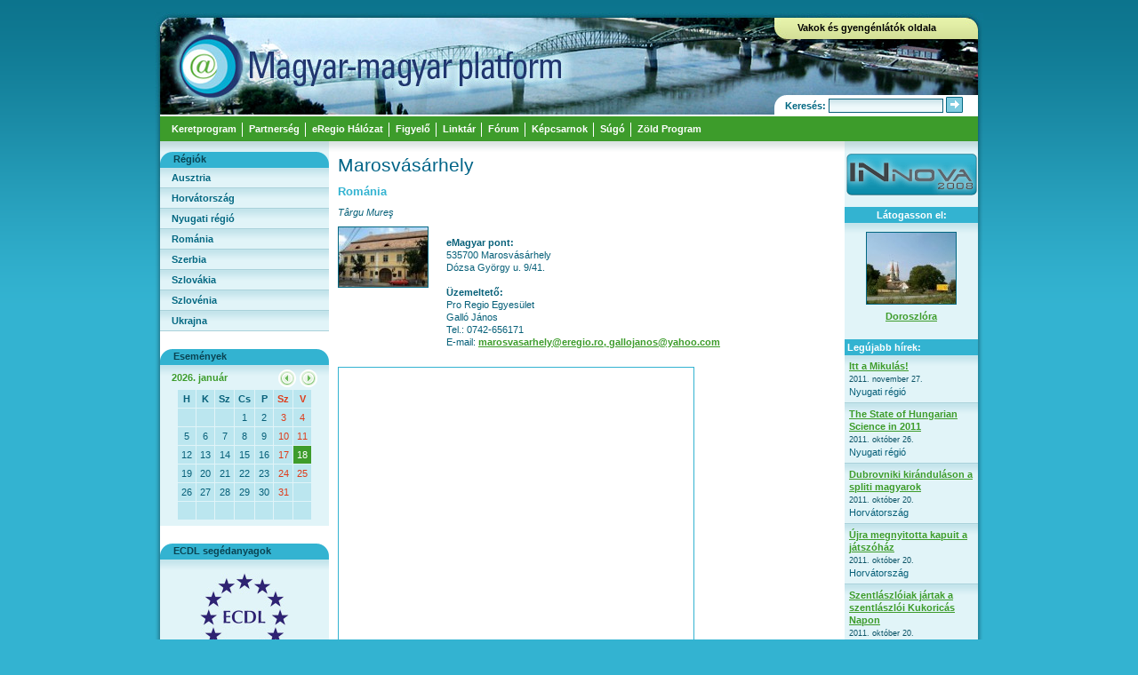

--- FILE ---
content_type: text/html; charset=iso-8859-2
request_url: https://emagyar.net/index.php?p=epont&id=287
body_size: 21539
content:
<!DOCTYPE html PUBLIC "-//W3C//DTD XHTML 1.0 Strict//EN" "http://www.w3.org/TR/xhtml1/DTD/xhtml1-strict.dtd">
<html xmlns="http://www.w3.org/1999/xhtml" lang="hu" xml:lang="hu">
<head>
	<title>Magyar-magyar platform</title>
	<meta name="description" content="Magyar-magyar platform: emagyar, emagyar pont, emagyar portál, határon túli, ingyenes internet, kárpát-medencei, eseménynaptár" />
	<meta name="keywords" content="emagyar, emagyar pont, emagyar portál, határon túli, ingyenes internet, kárpát-medencei, eseménynaptár" />
	<meta name="author" content="WebLabs Bt. - http://www.weblabs.hu/" />	
	<meta http-equiv="Content-Type" content="text/html; charset=ISO-8859-2" />
	<meta http-equiv="content-language" content="hu" />
	<meta name="robots" content="index, follow" />
	<meta name="revisit-after" content="7 days" />	
	<meta http-equiv="imagetoolbar" content="no" />
	<link rel="stylesheet" type="text/css" media="screen" href="style/screen.css" />
	<!--[if IE]>
	<link rel="stylesheet" type="text/css" media="screen" href="style/ie.css" />
	<![endif]-->
	<link rel="shortcut icon" type="image/x-icon" href="favicon.ico" />
 	<script type="text/javascript" src="js/menu.js"></script>
 	<script type="text/javascript" src="js/regionMenu.js"></script>
 	<script type="text/javascript" src="js/common.js"></script>
</head> 
<body>

<div id="outer">
	<div id="header">
		<div id="logo"><a href="http://emagyar.net/"><dfn>Magyar-magyar platform</dfn></a></div>
			<div id="rightMenu">
				<a id="highContrast" href="index.php?contrast=high">Vakok és gyengénlátók oldala</a>
				<a id="ihm" href="#" onclick="return false;"><dfn></dfn></a>
				<div id="search">
					<form action="index.php" method="get" name="quicksearch"><input type="hidden" name="p" value="search" /><input type="hidden" name="type" value="text" />
					Keresés: <input type="text" name="q" /> <a href="JavaScript:document.forms['quicksearch'].submit();"><img src="image/search/go.gif" alt="keresés" title="keresés" /></a>
					</form>
				</div>
			</div>
	</div>	
	
	<div id="leftShadow"></div>
	
	<div id="contentContainer">
		
		<div id="menu" style="z-index:0;">
			<ul>
				<li>
					<a href="#" onclick="return false;" onfocus="this.blur();"><span class="menu-title">Keretprogram</span></a>
					<ul class="submenu";">
						<li><a href="?p=article&id=1">Köszöntő</a></li>
						<li><a href="?p=article&id=28">Szabadkai Nyilatkozat</a></li>
						<li><a href="?p=article&id=15">Budapesti Nyilatkozat</a></li>
						<li><a href="?p=article&id=14">Nagyváradi Célok</a></li>
						<li><a href="?p=article&id=16">Közös ajánlás</a></li>
						<li><a href="?p=article&id=17">IT Fejlesztési irányok</a></li>
						<li><a href="?p=article&id=26">Stratégiai Irányelvek (2008-2012)</a></li>
					</ul>
				</li>
				<li>
					<a href="#" onclick="return false;" onfocus="this.blur();"><span class="menu-title">Partnerség</span></a>
					<ul class="submenu";">
						<li><a href="?p=article&id=18">Ma ITT</a></li>
						<li><a href="?p=article&id=19">Irányító Bizottság</a></li>
						<li><a href="?p=article&id=20">Szerkesztőcsoport</a></li>
						<li><a href="?p=article&id=4">Üzlettér</a></li>
					</ul>
				</li>
				<li>
					<a href="#" onclick="return false;" onfocus="this.blur();"><span class="menu-title">eRegio Hálózat</span></a>
					<ul class="submenu";">
						<li><a href="?p=article&id=2">A Hálózat</a></li>
						<li><a href="?p=epont">eMagyar pontok listája</a></li>
						<li><a href="?p=article&id=23">Követelmények</a></li>
					</ul>
				</li>
				<li>
					<a href="#" onclick="return false;" onfocus="this.blur();"><span class="menu-title">Figyelő</span></a>
					<ul class="submenu";">
						<li><a href="?p=news">Hírek</a></li>
						<li><a href="?p=competition">Pályázatok</a></li>
					</ul>
				</li>
				<li>
					<a href="#" onclick="return false;" onfocus="this.blur();"><span class="menu-title">Linktár</span></a>
					<ul class="submenu";">
						<li><a href="?p=article&id=25">Linkek Magyarországról</a></li>
						<li><a href="?p=link&cat=1">Közigazgatás</a></li>
						<li><a href="?p=link&cat=2">Sajtó</a></li>
						<li><a href="?p=link&cat=3">Oktatás</a></li>
						<li><a href="?p=link&cat=4">Kultúra</a></li>
						<li><a href="?p=link&cat=5">Civil szféra</a></li>
						<li><a href="?p=link&cat=6">Egyházak</a></li>
						<li><a href="?p=link&cat=7">Turizmus</a></li>
					</ul>
				</li>
				<li>
					<a href="#" onclick="return false;" onfocus="this.blur();"><span class="menu-title">Fórum</span></a>
					<ul class="submenu";">
						<li><a href="?p=forum&layer=topic&id=1">Az eRegio Hálózat pontjainak üzemeltetése</a></li>
						<li><a href="?p=forum&layer=topic&id=3">A portál és használata</a></li>
						<li><a href="?p=forum&layer=topic&id=4">Technikai segítségnyújtás</a></li>
					</ul>
				</li>
				<li>
					<a href="?p=article&id=24" class="nosubmenu">Képcsarnok</a>
				</li>
				<li>
					<a href="#" onclick="return false;" onfocus="this.blur();"><span class="menu-title">Súgó</span></a>
					<ul class="submenu";">
						<li><a href="?p=article&id=7">Világhálós alapismeretek</a></li>
						<li><a href="?p=article&id=8">Internet szótár</a></li>
						<li><a href="?p=article&id=9">GY.I.K.</a></li>
					</ul>
				</li>
				<li id="last">
					<a href="#" onclick="return false;" onfocus="this.blur();"><span class="menu-title">Zöld Program</span></a>
					<ul class="submenu";">
						<li><a href="?p=greenprogram&c=1">Célok</a></li>
						<li><a href="?p=greenprogram&c=2">Cselekvési irányok</a></li>
						<li><a href="?p=greenprogram&c=3">Partnerek</a></li>
						<li><a href="?p=news&type=regular&id=2601">10 kérdés az eRegio Hálózat pontjainak üzemeltetőihez</a></li>
						<li><a href="?p=news&tag=green">Hírek</a></li>
					</ul>
				</li>
			</ul>
		</div>
	
		<div id="content">
<!-- content begin -->
<div id="left">

	<div class="leftBoxTitle" id="regions">Régiók</div>
	<ul id="menuRegion">
		<li>
			<div><a href="JavaScript:resetMenu('1');" onclick="this.blur();">Ausztria</a></div>
			<ol id="menuRegion1" class="menuRegionSubMenu">
				<li><a href="index.php?p=article&type=regional&id=4">Földrajzi elhelyezkedés</a></li>
				<li><a href="index.php?p=article&type=regional&id=1">Történelmi áttekintés</a></li>
				<li><a href="index.php?p=article&type=regional&id=3">Szellemi élet</a></li>
				<li><a href="index.php?p=article&type=regional&id=8">Néprajz</a></li>
				<li><a href="index.php?p=article&type=regional&id=9">Egyházi élet</a></li>
				<li><a href="index.php?p=article&type=regional&id=10">Oktatás</a></li>
				<li><a href="index.php?p=article&type=regional&id=11">Gazdaság és idegenforgalom</a></li>
				<li><a href="index.php?p=article&type=regional&id=53">Elérhetőségek</a></li>
				<li><a href="index.php?p=article&type=regional&id=54">A támogatás eredményei - BMK</a></li>
				<li><a href="index.php?p=rss&id=1">Lángos</a></li>
				<li><a href="index.php?p=news&region=1">Hírek</a></li>
			</ol>
		</li>
		<li>
			<div><a href="JavaScript:resetMenu('2');" onclick="this.blur();">Horvátország</a></div>
			<ol id="menuRegion2" class="menuRegionSubMenu">
				<li><a href="index.php?p=article&type=regional&id=24">Összefoglaló</a></li>
				<li><a href="index.php?p=article&type=regional&id=5">A magyar kisebbség helyzete</a></li>
				<li><a href="index.php?p=article&type=regional&id=6">Magyar nyelvű tájékoztatás</a></li>
				<li><a href="index.php?p=article&type=regional&id=7">Érdekvédelem</a></li>
				<li><a href="index.php?p=article&type=regional&id=61">Magyar külképviseletek</a></li>
				<li><a href="index.php?p=article&type=regional&id=41">Magyar Egyesületek Szövetsége (MESZ)</a></li>
				<li><a href="index.php?p=article&type=regional&id=40">A támogatás eredményei - MESZ</a></li>
				<li><a href="index.php?p=news&region=2">Hírek</a></li>
			</ol>
		</li>
		<li>
			<div><a href="JavaScript:resetMenu('3');" onclick="this.blur();">Nyugati régió</a></div>
			<ol id="menuRegion3" class="menuRegionSubMenu">
				<li><a href="index.php?p=article&type=regional&id=12">Észak- és Dél-Amerika</a></li>
				<li><a href="index.php?p=article&type=regional&id=36">Észak-amerikai magyar sajtó</a></li>
				<li><a href="index.php?p=article&type=regional&id=37">Magyar külképviseletek - Amerikai kontinens</a></li>
				<li><a href="index.php?p=article&type=regional&id=38">Magyar Emberi Jogok Alapítvány</a></li>
				<li><a href="index.php?p=article&type=regional&id=20">A támogatás eredményei - HHRF</a></li>
				<li><a href="index.php?p=news&region=3">Hírek</a></li>
			</ol>
		</li>
		<li>
			<div><a href="JavaScript:resetMenu('4');" onclick="this.blur();">Románia</a></div>
			<ol id="menuRegion4" class="menuRegionSubMenu">
				<li><a href="index.php?p=article&type=regional&id=21">Erdélyről</a></li>
				<li><a href="index.php?p=article&type=regional&id=62">Románia népessége</a></li>
				<li><a href="index.php?p=article&type=regional&id=55">Erdély földrajza</a></li>
				<li><a href="index.php?p=article&type=regional&id=57">Erdély vidékei</a></li>
				<li><a href="index.php?p=article&type=regional&id=56">Egyházak</a></li>
				<li><a href="index.php?p=article&type=regional&id=59">Magyar nyelvű média</a></li>
				<li><a href="index.php?p=article&type=regional&id=48">Magyar külképviseletek</a></li>
				<li><a href="index.php?p=article&type=regional&id=63">A Progress Alapítvány</a></li>
				<li><a href="index.php?p=article&type=regional&id=58">A támogatás eredményei - Progress Alapítvány</a></li>
				<li><a href="index.php?p=news&region=4">Hírek</a></li>
			</ol>
		</li>
		<li>
			<div><a href="JavaScript:resetMenu('5');" onclick="this.blur();">Szerbia</a></div>
			<ol id="menuRegion5" class="menuRegionSubMenu">
				<li><a href="index.php?p=article&type=regional&id=13">Áttekintés</a></li>
				<li><a href="index.php?p=article&type=regional&id=14">Elérhetőségek</a></li>
				<li><a href="index.php?p=article&type=regional&id=47">Magyar Nemzeti Tanács</a></li>
				<li><a href="index.php?p=article&type=regional&id=46">A támogatás eredményei - MNT</a></li>
				<li><a href="index.php?p=news&region=5">Hírek</a></li>
			</ol>
		</li>
		<li>
			<div><a href="JavaScript:resetMenu('6');" onclick="this.blur();">Szlovákia</a></div>
			<ol id="menuRegion6" class="menuRegionSubMenu">
				<li><a href="index.php?p=article&type=regional&id=25">A szlovákiai magyarok</a></li>
				<li><a href="index.php?p=article&type=regional&id=43">Szlovákiai magyar sajtó</a></li>
				<li><a href="index.php?p=article&type=regional&id=42">Magyar külképviseletek</a></li>
				<li><a href="index.php?p=article&type=regional&id=44">Mécs László Társulás</a></li>
				<li><a href="index.php?p=article&type=regional&id=45">Szövetség a Közös Célokért</a></li>
				<li><a href="index.php?p=article&type=regional&id=39">A támogatás eredményei - Mécs László Társulás</a></li>
				<li><a href="index.php?p=article&type=regional&id=19">A támogatás eredményei - SZKC</a></li>
				<li><a href="index.php?p=news&region=6">Hírek</a></li>
			</ol>
		</li>
		<li>
			<div><a href="JavaScript:resetMenu('7');" onclick="this.blur();">Szlovénia</a></div>
			<ol id="menuRegion7" class="menuRegionSubMenu">
				<li><a href="index.php?p=article&type=regional&id=64">Kulturális intézmények</a></li>
				<li><a href="index.php?p=article&type=regional&id=65">Oktatási intézmények</a></li>
				<li><a href="index.php?p=article&type=regional&id=18">A támogatás eredményei - MMÖNK</a></li>
				<li><a href="index.php?p=news&region=7">Hírek</a></li>
			</ol>
		</li>
		<li>
			<div><a href="JavaScript:resetMenu('8');" onclick="this.blur();">Ukrajna</a></div>
			<ol id="menuRegion8" class="menuRegionSubMenu">
				<li><a href="index.php?p=article&type=regional&id=16">Néhány alapvető tudnivaló</a></li>
				<li><a href="index.php?p=article&type=regional&id=17">Kárpátalja magyarsága a népszámlálások tükrében</a></li>
				<li><a href="index.php?p=article&type=regional&id=52">Magyar nyelvű média</a></li>
				<li><a href="index.php?p=article&type=regional&id=51">Magyar külképviseletek</a></li>
				<li><a href="index.php?p=article&type=regional&id=50">KMKSZ</a></li>
				<li><a href="index.php?p=article&type=regional&id=49">UMDSZ</a></li>
				<li><a href="index.php?p=article&type=regional&id=15">A támogatás eredményei - KMKSZ</a></li>
			</ol>
		</li>
	</ul>
	
	<div class="leftBoxTitle">Események</div>
	<div id="events">
		<div style="float:left;color:#3D9C2B;font-weight:bold;padding-top:8px;padding-left:13px;">
			2026. január		</div>
		<div style="float:right;padding-top:5px;">
			<a href="index.php?p=epont&id=287&cal_date=202512"><img src="image/left/cal_prev.gif" style="margin-right:1px;" alt="előző hónap" /></a>
			<a href="index.php?p=epont&id=287&cal_date=202602"><img src="image/left/cal_next.gif" style="margin-right:13px;" alt="következő hónap"/></a>
		</div>
	</div>
	<table id="calendar">
		<tr>
			<th>H</th>
			<th>K</th>
			<th>Sz</th>
			<th>Cs</th>
			<th>P</th>
			<th class="high">Sz</th>
			<th class="high">V</th>
		</tr>
	<tr>
		<td>&nbsp;</td>
		<td>&nbsp;</td>
		<td>&nbsp;</td>
		<td><span>1</span></td>
		<td><span>2</span></td>
		<td class="high"><span>3</span></td>
		<td class="high"><span>4</span></td>
	</tr>
	<tr>
		<td><span>5</span></td>
		<td><span>6</span></td>
		<td><span>7</span></td>
		<td><span>8</span></td>
		<td><span>9</span></td>
		<td class="high"><span>10</span></td>
		<td class="high"><span>11</span></td>
	</tr>
	<tr>
		<td><span>12</span></td>
		<td><span>13</span></td>
		<td><span>14</span></td>
		<td><span>15</span></td>
		<td><span>16</span></td>
		<td class="high"><span>17</span></td>
		<td style="background-color:#3D9C2B;" class="high"><span style="color:#ffffff;">18</span></td>
	</tr>
	<tr>
		<td><span>19</span></td>
		<td><span>20</span></td>
		<td><span>21</span></td>
		<td><span>22</span></td>
		<td><span>23</span></td>
		<td class="high"><span>24</span></td>
		<td class="high"><span>25</span></td>
	</tr>
	<tr>
		<td><span>26</span></td>
		<td><span>27</span></td>
		<td><span>28</span></td>
		<td><span>29</span></td>
		<td><span>30</span></td>
		<td class="high"><span>31</span></td>
		<td>&nbsp;</td>
	</tr>
	<tr>
		<td>&nbsp;</td>
		<td>&nbsp;</td>
		<td>&nbsp;</td>
		<td>&nbsp;</td>
		<td>&nbsp;</td>
		<td>&nbsp;</td>
		<td>&nbsp;</td>
	</tr>
	</table>

	<div class="leftBoxTitle">ECDL segédanyagok</div>
	<div id="ecdl">
		<a href="index.php?p=news&id=140"><img src="image/ecdl.jpg" alt="ECDL segédanyagok" title="ECDL segédanyagok" /></a>
	</div>


	<div class="leftBoxTitle">Bejelentkezés</div>
	<div id="auth">
		<form action="index.php?p=user&display=login" method="post">
			felhasználónév:
			<input type="text" name="login" style="margin:3px 0 8px 0;" maxlength="16"/>
			jelszó:
			<input type="password" name="password" style="margin:3px 0 8px 0;" maxlength="16"/>		
			<input type="submit" class="button" value="belépés" />
		</form>
		<br />
		<a href="index.php?p=user&display=register">&#187; Regisztráció</a><br /><br />
		<a href="index.php?p=user&display=login">&#187; Jelszó emlékeztető</a>
	</div>

</div>

<div id="body">
<h1>Marosvásárhely</h1>
<h2>Románia</h2>
<div style="margin-bottom:10px;font-style:italic;">Târgu Mureş</div>
<div style="float:left;margin-right:20px;"><img src="http://emagyar.net/uplFiles/epont/287.jpg" alt="Marosvásárhely" title="Marosvásárhely" style="border:1px solid #036882;" /></div>
<div style="float:left;">
	<p>
		<strong>eMagyar pont:</strong><br />
		535700 Marosvásárhely<br />
		Dózsa György u. 9/41.<br />
		<br />
		
		<strong>Üzemeltető:</strong><br />
		Pro Regio Egyesület<br>		Galló János<br />		Tel.: 0742-656171<br />				E-mail: <a href="&#109;&#097;&#105;&#108;&#116;&#111;&#058;&#109;&#97;&#114;&#111;&#115;&#118;&#97;&#115;&#97;&#114;&#104;&#101;&#108;&#121;&#64;&#101;&#114;&#101;&#103;&#105;&#111;&#46;&#114;&#111;&#44;&#32;&#103;&#97;&#108;&#108;&#111;&#106;&#97;&#110;&#111;&#115;&#64;&#121;&#97;&#104;&#111;&#111;&#46;&#99;&#111;&#109;">&#109;&#97;&#114;&#111;&#115;&#118;&#97;&#115;&#97;&#114;&#104;&#101;&#108;&#121;&#64;&#101;&#114;&#101;&#103;&#105;&#111;&#46;&#114;&#111;&#44;&#32;&#103;&#97;&#108;&#108;&#111;&#106;&#97;&#110;&#111;&#115;&#64;&#121;&#97;&#104;&#111;&#111;&#46;&#99;&#111;&#109;</a><br />	</p>
</div>
<div style="margin:10px auto;width:399px;border: 1px solid #33B3D1;clear:left;float:left;">			<script type="text/javascript" src="http://www.google.com/jsapi?key=ABQIAAAABZAFeQBqgPUUxwICLUtSAhTHjqyqxthdGiTBGjRto_Hhxkes2hQ8N6T-rLM-4Ou_Yg60E-j4-vSgUw"></script>
			<script type="text/javascript">
			google.load("maps", "2.x", {"locale" : "hu_HU"});

			function createMarker(latitude, longitude, iconObject, infoHtml) {
				var point = new google.maps.LatLng(latitude, longitude);
				markerOptions = { icon:iconObject };
				var marker = new google.maps.Marker(point, markerOptions);
				marker.bindInfoWindowHtml(infoHtml);
				return marker;
			}

			function initialize() {


				var map = new google.maps.Map2(document.getElementById("map"));
				map.setCenter(new google.maps.LatLng(46.543513, 24.560108), 7);				var mapControl = new google.maps.MapTypeControl();
				map.addControl(mapControl);
				map.addControl(new google.maps.LargeMapControl());				map.enableScrollWheelZoom();
				map.enableContinuousZoom();				var ovcontrol = new google.maps.OverviewMapControl(new GSize(100,100));
				map.addControl(ovcontrol);
				var ov_map = ovcontrol.getOverviewMap();
				GEvent.addListener(map, 'maptypechanged', function(){
					ov_map.setMapType(G_NORMAL_MAP);
				});
				var epontIcon = new google.maps.Icon();
				epontIcon.image = "image/map/marker-emagyar.png";
				epontIcon.shadow = "image/map/shadow.png";
				epontIcon.iconSize = new google.maps.Size(20, 34);
				epontIcon.shadowSize = new google.maps.Size(37, 37);
				epontIcon.iconAnchor = new google.maps.Point(9, 34);
				epontIcon.infoWindowAnchor = new google.maps.Point(9, 2);
				epontIcon.infoShadowAnchor = new google.maps.Point(18, 25);


				map.addOverlay(createMarker(46.543513,24.560108,epontIcon,"Marosvásárhely"));


			}
			google.setOnLoadCallback(initialize);

			window.onunload = function() {
				google.maps.Unload();
			}
			</script>
			<div id="map" style="width: 400; height: 350px;"></div></div>

</div>

<div id="right">

	<div style="margin-bottom:10px;">
		<a href="index.php?p=article&id=29"><img src="image/innova-2008.gif" alt="térkép" /></a>
	</div>

	<div class="rightBoxTitle" id="epont">Látogasson el:</div>
	<div id="epontPreview">
		<div style="margin-bottom:5px;text-align:center;"><a href="index.php?p=epont&id=315"><img src="http://emagyar.net/uplFiles/epont/315.jpg" style="border:1px solid #036882;" alt="Doroszló" /></a></div>
		<div><a href="index.php?p=epont&id=315">Doroszlóra</a></div>
	</div>

<div class="rightBoxTitle">Legújabb hírek:</div>
<div class="latest">
<a href="index.php?p=news&id=7164">Itt a Mikulás!</a><br />
<span style="color:#0B5366;font-size:9px;">2011. november 27.</span><br />
Nyugati régió</div>
<div class="latest">
<a href="index.php?p=news&id=7163">The State of Hungarian Science in 2011</a><br />
<span style="color:#0B5366;font-size:9px;">2011. október 26.</span><br />
Nyugati régió</div>
<div class="latest">
<a href="index.php?p=news&id=7162">Dubrovniki kiránduláson a spliti magyarok</a><br />
<span style="color:#0B5366;font-size:9px;">2011. október 20.</span><br />
Horvátország</div>
<div class="latest">
<a href="index.php?p=news&id=7161">Újra megnyitotta kapuit a játszóház</a><br />
<span style="color:#0B5366;font-size:9px;">2011. október 20.</span><br />
Horvátország</div>
<div class="latest">
<a href="index.php?p=news&id=7160">Szentlászlóiak jártak a szentlászlói Kukoricás Napon</a><br />
<span style="color:#0B5366;font-size:9px;">2011. október 20.</span><br />
Horvátország</div>

	<div style="margin-bottom:10px;margin-top:10px;">
		<a href="index.php?p=map"><img src="image/map.png" alt="térkép" /></a>
	</div>

	<div class="rightBoxTitle">NDA:</div>
	<div id="nda"><a href="http://www.nda.hu" onclick="window.open(this.href);return false;"><dfn>Nemzeti Digitális Adattár</dfn></a></div>
	
	<div style="margin:5px 0 5px 0;">
		<form action="search_nda.php" method="get" onsubmit="window.open('search_nda.php?q=' + this.elements['q'].value);return false;">
			<input type="text" name="q" value="" style="width:114px;margin:0px 0px 10px 15px;" />
			<input value="Keress!" type="submit" class="button" style="margin-left:15px;" />
		</form>
	</div>
	
	<div class="rightBoxTitle">Hírlevél:</div>
	<div style="margin:5px 0 5px 0;">
		<form action="index.php?p=newsletter" method="post">
			<input type="text" name="email" value="" style="width:114px;margin:0px 0px 10px 15px;" />
			<input type="radio" class="radio" name="action" value="subscribe" style="margin-left:15px;" /> feliratkozás<br />
			<input type="radio" class="radio" name="action" value="unsubscribe" style="margin-left:15px;" /> leiratkozás<br />
			<input value="OK" type="submit" name="step1" class="button" style="margin-left:15px;" />
		</form>
	</div>

</div>
	<!-- content end -->
		</div>
	
	</div>
	
	<div id="rightShadow"></div>
	
	<div id="footer">
		<a href="index.php">Főoldal</a>
		|
		<a href="index.php?p=contact&to=editor">Kapcsolat</a>
		|		
		<a href="index.php?p=contact&to=webmaster">Webmester</a>
		|
		<a href="index.php?p=article&id=13">Impresszum</a>
		|		
		<a href="index.php?p=sitemap">Honlaptérkép</a>
		<div id="imp">
			Magyarság Az Információs Társadalomért Testület 2006-2008.
		</div>
	</div>

</div>

</body>
</html>


--- FILE ---
content_type: application/javascript
request_url: https://emagyar.net/js/menu.js
body_size: 2861
content:
window.onload = function() {
	setupMenu();
}

function detectOldIE() {
	var oldIE = false;
	if(navigator.userAgent.indexOf("MSIE") != -1) {
		var pattern = /MSIE (\d+)\.\d+/i;
		var version = pattern.exec(navigator.userAgent);
		if(version[1] < 7) {
			oldIE = true;
		}
	}
	return oldIE;
}

function getEventSourceObject(evt) {
	return (evt.srcElement ? evt.srcElement : evt.target);	
}

function addEvent(obj, evType, fn) {
	if (obj.addEventListener){
		obj.addEventListener(evType, fn, false);
		return true;
	} else if (obj.attachEvent){
		var r = obj.attachEvent("on"+evType, fn);
		return r;
	} else {
		return false;
	}
}

function setupMenu() {
	if(document.getElementById) {
		// fix alpha PNG if IE 6.0 or older
		if(detectOldIE()) {
			document.styleSheets[0].addRule('div#menu ul li ul li img', 'behavior: url(js/iepngfix.htc)');
			var navRoot = document.getElementById('menu').firstChild;
			for(var k = 0; k < navRoot.childNodes.length; k++) {
				node = navRoot.childNodes[k];
				node.onmouseover = function() { this.className+= ' over'; }
				node.onmouseout  = function() { this.className = this.className.replace(' over', ''); }
				//alert(node);
				if(node.nodeName == 'LI') {
					//node.onmouseover = function() { thiss.className+= ' over'; }
				} 
			}
		}
		
		var liObjs;	
		var ulObjs  = document.getElementById('menu').getElementsByTagName('ul');
		for(var i = 0; i < ulObjs.length; i++) {
			if(ulObjs[i].className == 'submenu') {
				// position the submenu
				ulObjs[i].style.left = (ulObjs[i].parentNode.parentNode.getElementsByTagName('a')[0].offsetLeft - 4) + "px";
				
				// border top
				var borderTop      = document.createElement("LI");
				var borderTopImage = document.createElement("IMG");
				borderTopImage.src = "image/menu_dd_top.gif";
				borderTop.appendChild(borderTopImage);
				ulObjs[i].insertBefore(borderTop, ulObjs[i].firstChild);
				
				// border bottom
				var borderBottom      = document.createElement("LI");
				var borderBottomImage = document.createElement("IMG");
				borderBottomImage.src = "image/menu_dd_bottom.png";
				borderBottom.appendChild(borderBottomImage);
				ulObjs[i].appendChild(borderBottom);
				
				// register event handlers
				var liObjs = ulObjs[i].getElementsByTagName('li');
				for(var j = 0; j < liObjs.length; j++) {
					addEvent(liObjs[j], 'mouseover', showMenu);
					addEvent(liObjs[j], 'mouseout', hideMenu);
				}
			}
		}
	}
}

function showMenu( evt ) {
	var srcObj  = getEventSourceObject(evt);
	var menuObj = srcObj.parentNode.parentNode.parentNode.getElementsByTagName('a')[0];
	menuObj.className = 'active';
}

function hideMenu( evt ) {
	var srcObj  = getEventSourceObject(evt);
	var menuObj = srcObj.parentNode.parentNode.parentNode.getElementsByTagName('a')[0];
	menuObj.className = '';
}

function forceShowMenu() {
	this.className+= ' over';
}
